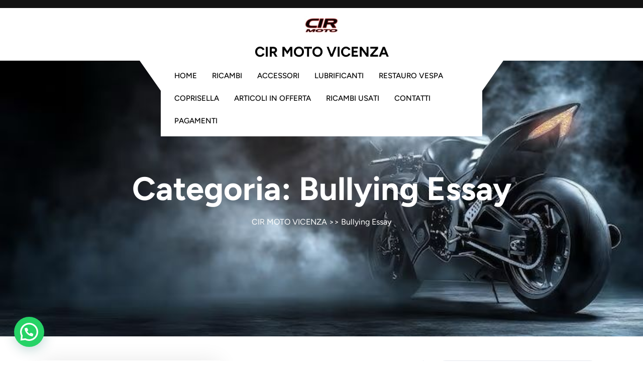

--- FILE ---
content_type: text/javascript
request_url: https://www.cirmoto.it/wp-content/themes/ev-bike-shop/assets/js/script.js?ver=1.0
body_size: 1927
content:
/* ===============================================
  OPEN CLOSE Menu
============================================= */

function ev_bike_shop_open_menu() {
  jQuery('button.menu-toggle').addClass('close-panal');
  setTimeout(function(){
    jQuery('nav#main-menu').show();
  }, 100);

  return false;
}

jQuery( "button.menu-toggle").on("click", ev_bike_shop_open_menu);

function ev_bike_shop_close_menu() {
  jQuery('button.close-menu').removeClass('close-panal');
  jQuery('nav#main-menu').hide();
}

jQuery( "button.close-menu").on("click", ev_bike_shop_close_menu);

/* ===============================================
  TRAP TAB FOCUS ON MODAL MENU
============================================= */

jQuery('button.close-menu').on('keydown', function (e) {

  if (jQuery("this:focus") && !!e.shiftKey && e.keyCode === 9) {
  } else if (jQuery("this:focus") && (e.which === 9)) {
    e.preventDefault();
    jQuery(this).blur();
    jQuery('.nav-menu li a:first').focus()
  }
});

jQuery('.nav-menu li a:first').on('keydown', function (event) {
  if (jQuery("this:focus") && !!event.shiftKey && event.keyCode === 9) {
    event.preventDefault();
    jQuery(this).blur();
    jQuery('button.close-menu').focus()
  }
})

jQuery(document).ready(function() {
  window.addEventListener('load', (event) => {
      jQuery(".loader").delay(2000).fadeOut("slow");
    });
  })

/* ===============================================
  Scroll Top //
============================================= */

jQuery(window).scroll(function () {
  if (jQuery(this).scrollTop() > 100) {
      jQuery('.scroll-up').fadeIn();
  } else {
      jQuery('.scroll-up').fadeOut();
  }
});

jQuery('a[href="#tobottom"]').click(function () {
  jQuery('html, body').animate({scrollTop: 0}, 'slow');
  return false;
});

(function( $ ) {
  $(window).scroll(function(){
      var sticky = $('.sticky-header'),
      scroll = $(window).scrollTop();

      if (scroll >= 100) sticky.addClass('fixed-header');
      else sticky.removeClass('fixed-header');
    });
  })( jQuery );

/* ===============================================
  Custom Cursor
============================================= */

const ev_bike_shop_customCursor = {
  init: function () {
    this.ev_bike_shop_customCursor();
  },
  isVariableDefined: function (el) {
    return typeof el !== "undefined" && el !== null;
  },
  select: function (selectors) {
    return document.querySelector(selectors);
  },
  selectAll: function (selectors) {
    return document.querySelectorAll(selectors);
  },
  ev_bike_shop_customCursor: function () {
    const ev_bike_shop_cursorDot = this.select(".cursor-point");
    const ev_bike_shop_cursorOutline = this.select(".cursor-point-outline");
    if (this.isVariableDefined(ev_bike_shop_cursorDot) && this.isVariableDefined(ev_bike_shop_cursorOutline)) {
      const cursor = {
        delay: 8,
        _x: 0,
        _y: 0,
        endX: window.innerWidth / 2,
        endY: window.innerHeight / 2,
        cursorVisible: true,
        cursorEnlarged: false,
        $dot: ev_bike_shop_cursorDot,
        $outline: ev_bike_shop_cursorOutline,

        init: function () {
          this.dotSize = this.$dot.offsetWidth;
          this.outlineSize = this.$outline.offsetWidth;
          this.setupEventListeners();
          this.animateDotOutline();
        },

        updateCursor: function (e) {
          this.cursorVisible = true;
          this.toggleCursorVisibility();
          this.endX = e.clientX;
          this.endY = e.clientY;
          this.$dot.style.top = `${this.endY}px`;
          this.$dot.style.left = `${this.endX}px`;
        },

        setupEventListeners: function () {
          window.addEventListener("load", () => {
            this.cursorEnlarged = false;
            this.toggleCursorSize();
          });

          ev_bike_shop_customCursor.selectAll("a, button").forEach((el) => {
            el.addEventListener("mouseover", () => {
              this.cursorEnlarged = true;
              this.toggleCursorSize();
            });
            el.addEventListener("mouseout", () => {
              this.cursorEnlarged = false;
              this.toggleCursorSize();
            });
          });

          document.addEventListener("mousedown", () => {
            this.cursorEnlarged = true;
            this.toggleCursorSize();
          });
          document.addEventListener("mouseup", () => {
            this.cursorEnlarged = false;
            this.toggleCursorSize();
          });

          document.addEventListener("mousemove", (e) => {
            this.updateCursor(e);
          });

          document.addEventListener("mouseenter", () => {
            this.cursorVisible = true;
            this.toggleCursorVisibility();
            this.$dot.style.opacity = 1;
            this.$outline.style.opacity = 1;
          });

          document.addEventListener("mouseleave", () => {
            this.cursorVisible = false;
            this.toggleCursorVisibility();
            this.$dot.style.opacity = 0;
            this.$outline.style.opacity = 0;
          });
        },

        animateDotOutline: function () {
          this._x += (this.endX - this._x) / this.delay;
          this._y += (this.endY - this._y) / this.delay;
          this.$outline.style.top = `${this._y}px`;
          this.$outline.style.left = `${this._x}px`;

          requestAnimationFrame(this.animateDotOutline.bind(this));
        },

        toggleCursorSize: function () {
          if (this.cursorEnlarged) {
            this.$dot.style.transform = "translate(-50%, -50%) scale(0.75)";
            this.$outline.style.transform = "translate(-50%, -50%) scale(1.6)";
          } else {
            this.$dot.style.transform = "translate(-50%, -50%) scale(1)";
            this.$outline.style.transform = "translate(-50%, -50%) scale(1)";
          }
        },

        toggleCursorVisibility: function () {
          if (this.cursorVisible) {
            this.$dot.style.opacity = 1;
            this.$outline.style.opacity = 1;
          } else {
            this.$dot.style.opacity = 0;
            this.$outline.style.opacity = 0;
          }
        },
      };
      cursor.init();
    }
  },
};
ev_bike_shop_customCursor.init(); 

/* ===============================================
  Progress Bar
============================================= */
const ev_bike_shop_progressBar = {
  init: function () {
      let ev_bike_shop_progressBarDiv = document.getElementById("elemento-progress-bar");

      if (ev_bike_shop_progressBarDiv) {
          let ev_bike_shop_body = document.body;
          let ev_bike_shop_rootElement = document.documentElement;

          window.addEventListener("scroll", function (event) {
              let ev_bike_shop_winScroll = ev_bike_shop_body.scrollTop || ev_bike_shop_rootElement.scrollTop;
              let ev_bike_shop_height =
              ev_bike_shop_rootElement.scrollHeight - ev_bike_shop_rootElement.clientHeight;
              let ev_bike_shop_scrolled = (ev_bike_shop_winScroll / ev_bike_shop_height) * 100;
              ev_bike_shop_progressBarDiv.style.width = ev_bike_shop_scrolled + "%";
          });
      }
  },
};
ev_bike_shop_progressBar.init();

/* ===============================================
   sticky copyright
============================================= */

window.addEventListener('scroll', function() {
  var ev_bike_shop_footer = document.querySelector('.sticky-copyright');
  if (!ev_bike_shop_footer) return; 

  var ev_bike_shop_scrollTop = window.scrollY || document.documentElement.ev_bike_shop_scrollTop;

  if (ev_bike_shop_scrollTop >= 100) {
    ev_bike_shop_footer.classList.add('active-sticky');
  }
});

/* ===============================================
   sticky sidebar
============================================= */

window.addEventListener('scroll', function () {
  var ev_bike_shop_sidebar = document.querySelector('.sidebar-sticky');
  if (!ev_bike_shop_sidebar) return;

  var ev_bike_shop_scrollTop = window.scrollY || document.documentElement.scrollTop;
  var ev_bike_shop_windowHeight = window.innerHeight;
  var ev_bike_shop_documentHeight = document.documentElement.scrollHeight;

  var ev_bike_shop_isBottom = ev_bike_shop_scrollTop + ev_bike_shop_windowHeight >= ev_bike_shop_documentHeight - 100;

  if (ev_bike_shop_scrollTop >= 100 && !ev_bike_shop_isBottom) {
    ev_bike_shop_sidebar.classList.add('sidebar-fixed');
  } else {
    ev_bike_shop_sidebar.classList.remove('sidebar-fixed');
  }
});